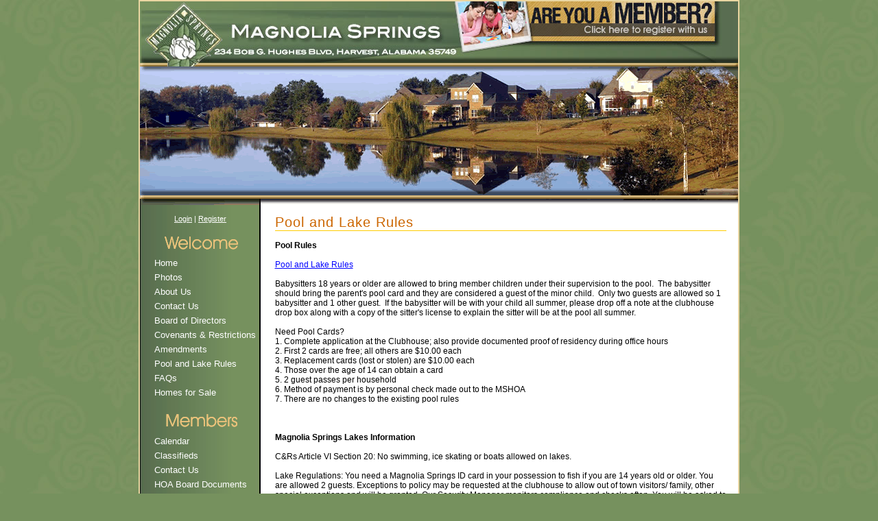

--- FILE ---
content_type: text/html; charset=UTF-8
request_url: http://www.magsprings.com/info.php?pnum=12
body_size: 4053
content:
<!DOCTYPE html PUBLIC "-//W3C//DTD XHTML 1.0 Transitional//EN" "http://www.w3.org/TR/xhtml1/DTD/xhtml1-transitional.dtd">
<html xmlns="http://www.w3.org/1999/xhtml" lang="en" xml:lang="en">

<head>
<meta property="og:title" content="Magnolia Springs"><meta property="og:site_name" content="Magnolia Springs"><meta property="og:url" content="http://www.magsprings.com/"><meta property="og:type" content="website"><meta property="og:image" content="http://www.magsprings.com/admin2/adminfiles/grfx/opengraph/hoasites-opengraph.png"><meta property="og:description" content="Website by HOA Sites">
<meta http-equiv="Content-Type" content="text/html; charset=utf-8"/>
<script type="text/javascript" src="/admin2/common/scripts/vendor/tinymce/6.8.4/tinymce.min.js"></script>
<script type="text/javascript" src="/admin2/common/scripts/vendor/ckfinder3.7.0/ckfinder.js?v=1491"></script>
<script type="text/javascript" src="/admin2/common/scripts/dist/public-core-scripts.js?v=1491"></script>
<script type="text/javascript" src="/admin2/common/scripts/dist/public-core-scripts-css.js?v=1491"></script>
<script type="text/javascript" src="/admin2/common/scripts/dist/public-features-scripts.js?v=1491"></script>

<script type="text/javascript">
	$(function () {
		PublicPageLoader.init();
			});
</script>


<link rel="stylesheet" type="text/css" href="/admin2/pagesetup/menu/ddmenu.css" /> 
<link rel="stylesheet" type="text/css" href="/css/ddmenucustom.css" /> 
<script type="text/javascript" src="/admin2/pagesetup/menu/ddmenu.js"></script> 

<title>Magnolia Springs</title>
<meta name="keywords" content="magnolia springs harvest"/>
<meta name="description" content="Visit Magnolia Springs. Browse information and resources for Magnolia Springs"/>

	<link href="/admin2/common/css/public.min.css?v=1491" rel="stylesheet" type="text/css"/>

<script src = "https://www.google.com/recaptcha/api.js"></script>
<link href="css/css.css" rel="stylesheet" type="text/css" />
<style>.boldtext{font-family:Arial, Helvetica, sans-serif;font-size:12px;color:#CC6DB1;font-weight:bold;}.boldtext2{font-family:Arial, Helvetica, sans-serif;font-size:12px;color:#0000CC;font-weight:bold;}.boldtext3{font-family:Georgia, Times New Roman, Times, serif, Times, serif;font-size:12px;color:#7BD000;font-weight:bold;}</style> 

<!-- InstanceBeginEditable name="head" --><!-- InstanceEndEditable -->

	<meta name="google-site-verification" content="<meta name="google-site-verification" content="ooWh7g"/>

  
</head>

<body class="body">
<table width="872" height="100%" border="0" align="center" cellpadding="0" cellspacing="0" class="main">
	<tr>
		<td height="95"><a href="default.php"><img src="grfx/header1.jpg" alt="" width="872" height="95" border="0" usemap="#home" /></a></td>
	</tr>
	<tr>
		
		<td height="202">
			<img src="grfx/header3.gif" alt="Magnolia Springs" width="872" height="202" border="0" />
		</td>
		
	</tr>
	<tr>
		<td valign="top">
			<table width="872" border="0" cellspacing="0" cellpadding="0">
				<tr>
					<td width="176" valign="top">
						<table width="174" border="0" cellpadding="0" cellspacing="0" bgcolor="#404889" class="leftnavbg">
							<tr>
								<td>&nbsp;</td>
							</tr>
							<tr>
								<td>
									<table width="165" border="0" align="center" cellpadding="0" cellspacing="0" class="whitetext">
										<tr>
											<td style="text-align:center;">
																									<a href="sl_login.php">Login</a> | <a href="sl_register.php">Register</a>
																																				</td>
										</tr>
										<tr>
											<td>&nbsp;</td>
										</tr>
									</table>
								</td>
							</tr>
							<!-- begin nav -->
									<tr><td> 
<div align="center"> 
		<img src="/grfx/welcome.gif" alt="Welcome" border="0" />
	</div> 
</td></tr> 
	<tr><td> 
<table width="90%" border="0" align="right" cellpadding="3" cellspacing="0" class="leftnav"> 
		<tr><td> 
		<a href="/default.php" data-flexmenu="ddmenuid84740" data-dir="h" data-offsets="5,-2" style="display:block;">Home</a>
	</td></tr> 
	<tr><td> 
		<a href="/photoalbum.php" data-flexmenu="ddmenuid84763" data-dir="h" data-offsets="5,-2" style="display:block;">Photos</a>
	</td></tr> 
	<tr><td> 
		<a href="/info.php?pnum=2" data-flexmenu="ddmenuid84741" data-dir="h" data-offsets="5,-2" style="display:block;">About Us</a>
	</td></tr> 
	<tr><td> 
		<a href="/contact.php" data-flexmenu="ddmenuid84742" data-dir="h" data-offsets="5,-2" style="display:block;">Contact Us</a>
	</td></tr> 
	<tr><td> 
		<a href="/info.php?pnum=3" data-flexmenu="ddmenuid84743" data-dir="h" data-offsets="5,-2" style="display:block;">Board of Directors</a>
	</td></tr> 
	<tr><td> 
		<a href="/info.php?pnum=4" data-flexmenu="ddmenuid84744" data-dir="h" data-offsets="5,-2" style="display:block;">Covenants & Restrictions</a>
	</td></tr> 
	<tr><td> 
		<a href="/imagegallery.php" data-flexmenu="ddmenuid266276" data-dir="h" data-offsets="5,-2" style="display:block;">Amendments</a>
	</td></tr> 
	<tr><td> 
		<a href="/info.php?pnum=12" data-flexmenu="ddmenuid84767" data-dir="h" data-offsets="5,-2" style="display:block;">Pool and Lake Rules</a>
	</td></tr> 
	<tr><td> 
		<a href="/faq.php" data-flexmenu="ddmenuid84746" data-dir="h" data-offsets="5,-2" style="display:block;">FAQs</a>
	</td></tr> 
	<tr><td> 
		<a href="/homesforsale.php" data-flexmenu="ddmenuid84766" data-dir="h" data-offsets="5,-2" style="display:block;">Homes for Sale</a>
	</td></tr> 
		</table> 
</td></tr> 
	<tr><td> 
<div align="center"> 
		&nbsp;
	</div> 
</td></tr> 
	<tr><td> 
<div align="center"> 
		<img src="/grfx/members.gif" alt="Members" border="0" />
	</div> 
</td></tr> 
	<tr><td> 
<table width="90%" border="0" align="right" cellpadding="3" cellspacing="0" class="leftnav"> 
		<tr><td> 
		<a href="/calendar2.php" data-flexmenu="ddmenuid84749" data-dir="h" data-offsets="5,-2" style="display:block;">Calendar</a>
	</td></tr> 
	<tr><td> 
		<a href="/classifieds.php" data-flexmenu="ddmenuid84751" data-dir="h" data-offsets="5,-2" style="display:block;">Classifieds</a>
	</td></tr> 
	<tr><td> 
		<a href="/info.php?pnum=5" data-flexmenu="ddmenuid84753" data-dir="h" data-offsets="5,-2" style="display:block;">Contact Us</a>
	</td></tr> 
	<tr><td> 
		<a href="/info.php?f=fol" data-flexmenu="ddmenuid84755" data-dir="h" data-offsets="5,-2" style="display:block;">HOA Board Documents</a>
	</td></tr> 
	<tr><td> 
		<a href="/mb.php" data-flexmenu="ddmenuid84750" data-dir="h" data-offsets="5,-2" style="display:block;">Message Board</a>
	</td></tr> 
	<tr><td> 
		<a href="/info.php?pnum=10" data-flexmenu="ddmenuid84761" data-dir="h" data-offsets="5,-2" style="display:block;">Neighborhood Watch</a>
	</td></tr> 
	<tr><td> 
		<a href="/info.php?pnum=9" data-flexmenu="ddmenuid84760" data-dir="h" data-offsets="5,-2" style="display:block;">Reserve the Clubhouse</a>
	</td></tr> 
	<tr><td> 
		<a href="/info.php?pnum=85fada7c9ba143" data-flexmenu="ddmenuid213835" data-dir="h" data-offsets="5,-2" style="display:block;">Social Events</a>
	</td></tr> 
	<tr><td> 
		<a href="/directory.php" data-flexmenu="ddmenuid84748" data-dir="h" data-offsets="5,-2" style="display:block;">Resident Directory</a>
	</td></tr> 
	<tr><td> 
		<a href="/questionnaire.php" data-flexmenu="ddmenuid84768" data-dir="h" data-offsets="5,-2" style="display:block;">Voting</a>
	</td></tr> 
	<tr><td> 
		<a href="/board_only.php" data-flexmenu="ddmenuid84756" data-dir="h" data-offsets="5,-2" style="display:block;">Board Only</a>
	</td></tr> 
	</table> 
</td></tr> 
<script type="text/javascript">
				$(function () {
					PublicScripts.Designs.NavBars.disableStaticItem();
				});
			</script><tr><td>
</td></tr>

							<!-- end nav -->
							<tr>
								<td>&nbsp;</td>
							</tr>
							<tr>
								<td><img src="grfx/leftnav_bottom.jpg" width="176" height="50" /></td>
							</tr>
						</table>
						
						<div style="text-align:center;"><a href="/sl_update.php"><img src="grfx/update.jpg" width="150" height="91" border="0" /></a></div>
					</td>
					<td width="681" valign="top">
						
							<table width="95%" border="0" align="center" cellpadding="0" cellspacing="0" class="text">
								<tr>
									<td>&nbsp;</td>
								</tr>
								<tr>
									<td class="title">
										<!-- InstanceBeginEditable name="title" -->
                            Pool and Lake Rules                      <!-- InstanceEndEditable -->
									</td>
								</tr>
								<tr>
									<td>&nbsp;</td>
								</tr>
								<tr>
									<td>
										<!-- InstanceBeginEditable name="inner_content" -->
             <div><strong>Pool Rules</strong></div>
<div>&nbsp;</div>
<div><a href="/editor_upload/File/Pool%20rules%20and%20fines/Mag%20Springs%20Fining%20and%20Pool%20Rules%20Nov%2014(update%2029%20Jun%2018)(1).pdf">Pool and Lake Rules</a></div>
<div>&nbsp;</div>
<div>Babysitters 18 years&nbsp;or older are allowed to bring member children under their supervision to the pool.&nbsp; The babysitter should&nbsp;bring the parent's pool card and they are considered a guest of the minor child.&nbsp; Only two guests are allowed so 1 babysitter and 1 other guest.&nbsp; If the babysitter will be with your child all summer, please drop off a note at the clubhouse drop box along with a copy of the sitter's license to explain the sitter will be at the pool all summer.</div>
<div>&nbsp;</div>
<div>
<div>Need Pool Cards?</div>
<div>1.&nbsp;Complete application at the Clubhouse; also provide documented proof of residency during office hours</div>
<div>2.&nbsp;First 2 cards are free; all others are $10.00 each</div>
<div>3.&nbsp;Replacement cards (lost or stolen) are $10.00 each</div>
<div>4.&nbsp;Those over the age of 14 can obtain a card</div>
<div>5.&nbsp;2 guest passes per household</div>
<div>6.&nbsp;Method of payment is by personal check made out to the MSHOA</div>
<div>7.&nbsp;There are no changes to the existing pool rules</div>
</div>
<div>&nbsp;</div>
<div>&nbsp;</div>
<div>&nbsp;</div>
<div><strong>Magnolia Springs Lakes Information</strong><br>&nbsp;&nbsp;<br>C&amp;Rs Article VI Section 20: No swimming, ice skating or boats allowed on lakes.<br>&nbsp;<br>Lake Regulations: You need a Magnolia Springs ID card in your possession to fish if you are 14 years old or older. You are allowed 2 guests. Exceptions to policy may be requested at the clubhouse to allow out of town visitors/ family, other special exceptions and will be granted. Our Security Manager monitors compliance and checks often. You will be asked to leave without proper identification. The objective is to prevent trespassers who take our fish paid for with your dues. If you see suspect fisherman report it to security or to the clubhouse especially if you observe them removing our large bass. email the board at board@magsprings.com<br>&nbsp;<br>Catch and Release Policy: We need to remove bluegill and smaller bass from both lakes. You should take all bluegill in addition to bass up to 12-14 inches out of the lakes. They are excellent to eat. If you prefer not to keep these small fish, they may be released in the stream below the LOWER DAM. Please release back to the lakes all bass larger than 12-14 inches. We also have large catfish at 10-12 pounds in the lower lake stocked five years ago. Feel free to take or release as desired.<br>&nbsp;<br>Turtles: We have snapping turtles (among many others species) with some quite large. They are not aggressive but will bite if cornered or provoked. Their bite is quite dangerous and they have been known to take fingers. They can also cause severe injury to animals like dogs. Just let them alone. Warn your children to leave them alone. If hooked while fishing cut the line about 18 inches from the turtle. Do Not attempt to remove the hook. Hooks are cheap and the turtle will be happy. The hook will be harmless to the turtle and dissolve over a short period of time.<br>&nbsp;<br>Snakes: Less and less a problem over last two years. One report last year and one a couple of weeks ago. We have Eastern/Banded water snakes in rocks in both dams (which closely resemble Copperheads) and other non-poisonous varieties throughout the development. They are all harmless but will bite if provoked or cornered. I remain available to remove snakes from your property. Shovel/hoe and green cans also work. Or just let them be. They will go away.<br>&nbsp;<br>&nbsp;<br><br>&nbsp;</div>
        <!-- InstanceEndEditable -->
									</td>
								</tr>
							</table>
						
						<p>&nbsp;</p>
						<p>&nbsp;</p>
						<p>&nbsp;</p>
					</td>
				</tr>
			</table>
		</td>
	</tr>
	<tr>
		<td height="25" class="copyright" style="text-align:center;">
			&copy; Copyright 2026 <a href="/default.php">Magnolia Springs</a>  | <a href="https://hoa-sites.com" rel="nofollow" target="_blank">Community Website</a> by  <a href="https://hoa-sites.com" rel="nofollow" target="_blank">HOA Sites</a>  | <a href="/policies.php">Terms of Use</a>  | <a href="/admin2/adminfiles/default.php">Admin</a> 
		</td>
	</tr>
</table>
 

<map name="home" id="home">
  <area shape="rect" coords="463,1,839,59" href="sl_register.php" />
  <area shape="rect" coords="9,12,435,78" href="default.php" />
</map>
</body>
<!-- InstanceEnd --></html>


--- FILE ---
content_type: text/css
request_url: http://www.magsprings.com/css/ddmenucustom.css
body_size: 181
content:
.ddmenustyle, .ddmenustyle ul{
	border: 1px solid black;
	font-size: 13px;
	font-weight: normal;
}
.ddmenustyle li a {
	color: #FFF;
	background-color: #3E4B99;
}
.ddmenustyle li a:hover, .ddmenustyle li.selected>a{
	color: #F5C573;
	background-color: #222955;
}



--- FILE ---
content_type: text/css
request_url: http://www.magsprings.com/css/css.css
body_size: 752
content:
html, body {
	margin: 0px;
	height: 100%;
}
body	{
	font-family: Verdana, Arial, Helvetica, sans-serif;
	font-size: 12px;
	color: #000000;
}
.body {
	margin: 0px;
	background-color: #76915E;
	background-image: url(../grfx/bg.jpg);
	background-repeat: repeat;
}
.main {
	height: 100%;
	background-color: #FFFFFF;
	border: 2px solid #EAD6A2;
}
a:link, a:visited {
	color: #0000FF;
	text-decoration: underline;
}
a:hover, a:active {
	color: #990000;
	text-decoration: none;
}
.copyright {
	font-size: 9px;
	color: #333;
	border-top-width: 1px;
	border-top-style: solid;
	border-top-color: #384265;
}
.copyright a:link, .copyright a:visited {
	color: #333;
	text-decoration: none;
}
.copyright a:hover, .copyright a:active {
	color: #990000;
	text-decoration: underline;
}
.whitetext {
	font-size: 11px;
	color: #FFFFFF;
}
.whitetext a:link, .whitetext a:visited {
	color: #FFFFFF;
	text-decoration: underline;
}
.whitetext a:hover, .whitetext a:active {
	color: #F5C573;
	text-decoration: none;
}
.leftnavbg {
	background-image: url(../grfx/bg_lnav.jpg);
	background-repeat: repeat-y;
}
.leftnav {
	font-size: 13px;
	color: #C60;
}
.leftnav a:link, .leftnav a:visited {
	color: #FFFFFF;
	text-decoration: none;
}
.leftnav a:hover, .leftnav a:active {
	color: #F5C573;
}
.title {
	font-size: 20px;
	color: #CC6600;
	letter-spacing: 1px;
	border-bottom-width: 1px;
	border-bottom-style: solid;
	border-bottom-color: #FFCC00;
}
.title2 {
	font-family: "Trebuchet MS", Arial;
	font-size: 15px;
	font-weight: bold;
	color: #FFF;
	background-color: #45569C;
	text-align: center;
	letter-spacing: 1px;
	background-image: url(../grfx/bg_box.jpg);
	background-repeat: repeat;
}
.formbox {
	color: #333333;
	border: 1px solid #CC9900;
}
.boldtext {
	color: #CC6600;
	font-weight: bold;
}
.boldtext2 {
	color: #0000CC;
	font-weight: bold;
}
.colortext {
	font-size: 12px;
	color: #2F3976;
}
li {
	padding-top: 4px;
	padding-bottom: 5px;
}
.organizerrow  {
	padding: 4px;
	color:#FFFFFF;
	background-color: #2F3976;
}
.organizerlight { 
	background-color: #EDEADE; 
}
.dirviewrow { 
	background-color: #E4E7ED; 
}
.dirviewtitle, .calendarhead {
	font-family: Arial, Helvetica, sans-serif;
	font-size: 15px;
	font-weight: normal;
	color: #FFFFFF;
	background-color: #2F3976;
}
.dirviewtitle2 {
	background-color: #2F3976;
	font-family: Arial, Helvetica, sans-serif;
	font-weight: bold;
	color: #FFFFFF;
	font-size: 15px;
}
.tnavpad	{
	padding: 5px 15px;
}
